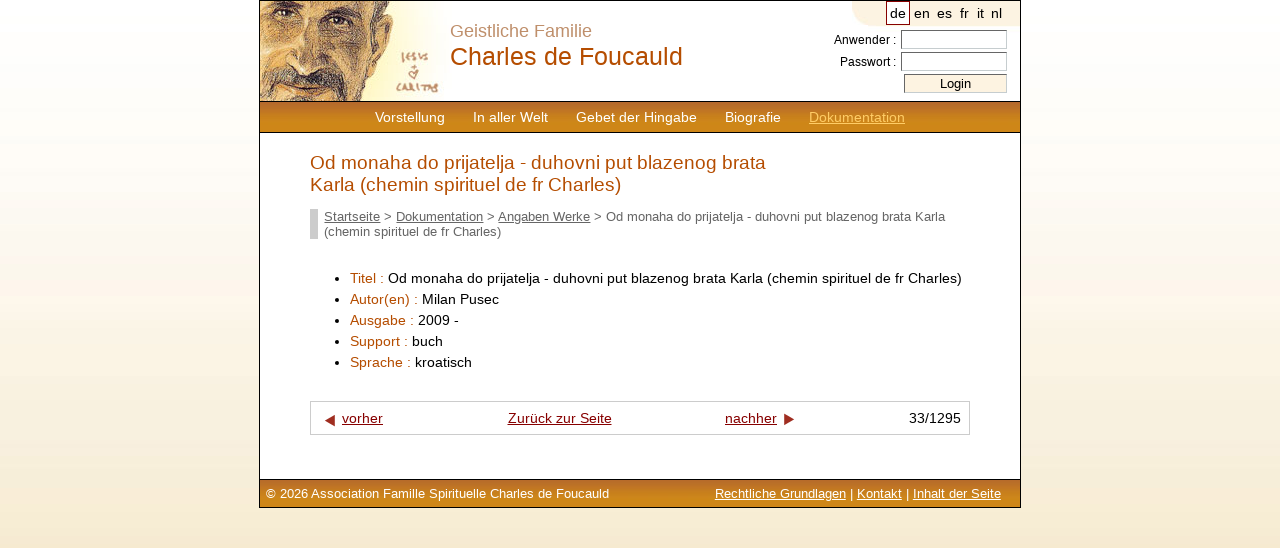

--- FILE ---
content_type: text/html; charset=UTF-8
request_url: https://www.charlesdefoucauld.org/de/ref-1250-od-monaha-do-prijatelja---duhovni-put-blazenog-brata-karla-%28chemin-spirituel-de-fr-charles%29?motcles=&doc_lang=&doc_support=&tri=&sens=
body_size: 1846
content:
<!DOCTYPE html PUBLIC "-//W3C//DTD XHTML 1.0 Transitional//EN" "http://www.w3.org/TR/xhtml1/DTD/xhtml1-transitional.dtd">
<html xmlns="http://www.w3.org/1999/xhtml" xml:lang="de" lang="de"><head>
	<title>Od monaha do prijatelja - duhovni put blazenog brata Karla (chemin spirituel de fr Charles)</title>
	
	<meta http-equiv="Content-Type" content="text/html; charset=utf-8" />
	<meta name="robots" content="index,follow" />
	<link href="https://www.charlesdefoucauld.org/css/screen.css" type="text/css" rel="stylesheet" media="screen" />
	<link rel="shortcut icon" href="https://www.charlesdefoucauld.org/images/struct/favicon.ico" />
	<base href="https://www.charlesdefoucauld.org/" />
	<script language="javascript" type="text/javascript" src="https://www.charlesdefoucauld.org/inc/scripts.js"></script>
	<script type="text/javascript" src="//s7.addthis.com/js/300/addthis_widget.js#pubid=ra-505a56d66ee497f4"></script>
</head>
<body onload="preloadimages()">
<div id="page">
	<div id="entete">
		
<!--
<div style="float:left;">
<a href="index.php"><img src="images/struct/charles_foucauld.gif" width="100" height="90" alt="Charles de Foucauld" title="Retour à la page d'accueil" /></a>
</div>
-->
<div id="menu">
			<a  href="https://www.charlesdefoucauld.org/de/presentation.php">Vorstellung</a><a  href="https://www.charlesdefoucauld.org/de/dans_le_monde.php">In aller Welt</a><a  href="https://www.charlesdefoucauld.org/de/priere.php">Gebet der Hingabe</a><a  href="https://www.charlesdefoucauld.org/de/biographie.php">Biografie</a><a id="lien_actif" href="https://www.charlesdefoucauld.org/de/documentation.php">Dokumentation</a>		</div>

		<div id="identite">
Geistliche Familie<br />
<span id="charles">Charles de Foucauld</span>
</div>

		<div id="lang">
			<a rel="nofollow" href="/reference_detail.php?lang=de&amp;reference=1250&amp;motcles=&amp;doc_lang=&amp;doc_support=&amp;tri=&amp;sens=" class="active" >de</a><a rel="nofollow" href="/reference_detail.php?lang=en&amp;reference=1250&amp;motcles=&amp;doc_lang=&amp;doc_support=&amp;tri=&amp;sens="  >en</a><a rel="nofollow" href="/reference_detail.php?lang=es&amp;reference=1250&amp;motcles=&amp;doc_lang=&amp;doc_support=&amp;tri=&amp;sens="  >es</a><a rel="nofollow" href="/reference_detail.php?lang=fr&amp;reference=1250&amp;motcles=&amp;doc_lang=&amp;doc_support=&amp;tri=&amp;sens="  >fr</a><a rel="nofollow" href="/reference_detail.php?lang=it&amp;reference=1250&amp;motcles=&amp;doc_lang=&amp;doc_support=&amp;tri=&amp;sens="  >it</a><a rel="nofollow" href="/reference_detail.php?lang=nl&amp;reference=1250&amp;motcles=&amp;doc_lang=&amp;doc_support=&amp;tri=&amp;sens="  >nl</a>		</div>
		<div id="login">
						<form action="admin/login.php" method="post">
				Anwender : <input type="text" name="user" size="10" /><br />
				Passwort : <input type="password" name="pass" size="10" /><br />
				<input type="hidden" name="url" value="/reference_detail.php?lang=de&reference=1250&motcles=&doc_lang=&doc_support=&tri=&sens=" />
				<input type="submit" value="Login" class="submit" />
			</form>
			 
		</div>
	</div>
	<div id="contenu">
	<!-- AddThis Button BEGIN -->
<div class="addthis_toolbox addthis_default_style ">
<a class="addthis_button_facebook"></a>
<a class="addthis_button_twitter"></a>
<a class="addthis_button_email"></a>
<a class="addthis_button_preferred_4"></a>
<a class="addthis_button_compact"></a>
<a class="addthis_counter addthis_bubble_style"></a>
</div>
<script type="text/javascript" src="//s7.addthis.com/js/300/addthis_widget.js#pubid=ra-505a56d66ee497f4"></script>
<!-- AddThis Button END -->
		
	<h1>Od monaha do prijatelja - duhovni put blazenog brata Karla (chemin spirituel de fr Charles)</h1>
		<div id="breadcrumb"><a href="https://www.charlesdefoucauld.org/de/index.php">Startseite</a> > <a href="https://www.charlesdefoucauld.org/de/documentation.php">Dokumentation</a> > <a href="https://www.charlesdefoucauld.org/de/references.php">Angaben Werke</a> > Od monaha do prijatelja - duhovni put blazenog brata Karla (chemin spirituel de fr Charles)</div>		
		<div id="reference">
		
			<ul>
				<li><span class="intitule_ref">Titel : </span> Od monaha do prijatelja - duhovni put blazenog brata Karla (chemin spirituel de fr Charles)</li>
								<li><span class="intitule_ref">Autor(en) : </span>Milan Pusec</li>
				<li><span class="intitule_ref">Ausgabe : </span>2009 - </li>
				<li><span class="intitule_ref">Support : </span>buch</li>
				<li><span class="intitule_ref">Sprache : </span>kroatisch</li>
												
			</ul>
		</div>
		<table cellspacing="0" class="navig_references">
		<tr>
			<td class="ref_prec"><a href="https://www.charlesdefoucauld.org/de/ref-1285-les-amants-du-silence---le-roman-de-charles-de-foucauld?motcles=&amp;doc_lang=&amp;doc_support=&amp;tri=&amp;sens="><img src="https://www.charlesdefoucauld.org/images/struct/precedent.gif" alt="vorher" /></a><a href="https://www.charlesdefoucauld.org/de/ref-1285-les-amants-du-silence---le-roman-de-charles-de-foucauld?motcles=&amp;doc_lang=&amp;doc_support=&amp;tri=&amp;sens=">vorher</a></td>
			<td class="retour_refs"><a href="https://www.charlesdefoucauld.org/de/references.php?motcles=&amp;doc_lang=&amp;doc_support=&amp;tri=&amp;sens=">Zurück zur Seite</a></td>
			<td class="ref_suiv"><a href="https://www.charlesdefoucauld.org/de/ref-829-amorevole-contemplazione-e-apostolato-fecondo?motcles=&amp;doc_lang=&amp;doc_support=&amp;tri=&amp;sens=">nachher</a><a href="https://www.charlesdefoucauld.org/de/ref-829-amorevole-contemplazione-e-apostolato-fecondo?motcles=&amp;doc_lang=&amp;doc_support=&amp;tri=&amp;sens="><img src="https://www.charlesdefoucauld.org/images/struct/suivant.gif" alt="nachher"/></a></td>
			<td class="ref_statut">33/1295</td>
		</tr>
		</table>		
		</div>
	<div id="ours">
		<span style="float:right; margin-right:1em;">
	<a href="https://www.charlesdefoucauld.org/de/mentions_legales.php">Rechtliche Grundlagen</a> | <a href="https://www.charlesdefoucauld.org/de/contact.php">Kontakt</a> | <a href="https://www.charlesdefoucauld.org/de/plandusite.php">Inhalt der Seite</a>
</span>
© 2026 Association Famille Spirituelle Charles de Foucauld
<!-- Google tag (gtag.js) -->
<script async src="https://www.googletagmanager.com/gtag/js?id=G-0Y6VFZL40Z"></script>
<script>
  window.dataLayer = window.dataLayer || [];
  function gtag(){dataLayer.push(arguments);}
  gtag('js', new Date());

  gtag('config', 'G-0Y6VFZL40Z');
</script>
	</div>
</div>
</body>
</html>
